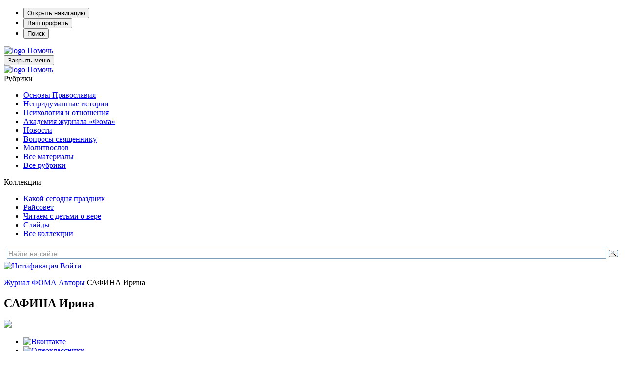

--- FILE ---
content_type: text/html; charset=UTF-8
request_url: https://foma.ru/authors/safina-irina
body_size: 15587
content:
<!DOCTYPE html>
<html lang="ru-RU" prefix="og: https://ogp.me/ns#" class="no-js" prefix="og: http://ogp.me/ns# article: http://ogp.me/ns/article# profile: http://ogp.me/ns/profile#">

<head>

	
		<!-- Google tag (gtag.js) -->
		<script async src="https://www.googletagmanager.com/gtag/js?id=G-F2N3G7NCHF"></script>
		<script>
			window.dataLayer = window.dataLayer || [];
			function gtag(){dataLayer.push(arguments);}
			gtag('js', new Date());

			gtag('config', 'G-F2N3G7NCHF');
		</script>

		<!-- Yandex.Metrika counter -->
		<script type="text/javascript" >
			(function(m,e,t,r,i,k,a){m[i]=m[i]||function(){(m[i].a=m[i].a||[]).push(arguments)};
			m[i].l=1*new Date();
			for (var j = 0; j < document.scripts.length; j++) {if (document.scripts[j].src === r) { return; }}
			k=e.createElement(t),a=e.getElementsByTagName(t)[0],k.async=1,k.src=r,a.parentNode.insertBefore(k,a)})
			(window, document, "script", "https://mc.yandex.ru/metrika/tag.js", "ym");

			ym(1007672, "init", {
					clickmap:true,
					trackLinks:true,
					accurateTrackBounce:true,
					webvisor:true
			});
		</script>
		<noscript><div><img src="https://mc.yandex.ru/watch/1007672" style="position:absolute; left:-9999px;" alt="" /></div></noscript>
		<!-- /Yandex.Metrika counter -->

	
	<meta charset="UTF-8">
	<meta name="viewport" content="width=device-width, height=device-height, initial-scale=1.0, user-scalable=0, minimum-scale=1.0, maximum-scale=1.0">
	<script>
		var admin_url = 'https://foma.ru/wp-admin/admin-ajax.php';
	</script>

				<script>
						</script>
		
<!-- Search Engine Optimization by Rank Math PRO - https://rankmath.com/ -->
<title>САФИНА Ирина - Православный журнал «Фома»</title>
<meta name="description" content="САФИНА Ирина - «Фома» православный журнал для сомневающихся"/>
<meta name="robots" content="follow, noindex"/>
<meta property="og:locale" content="ru_RU" />
<meta property="og:type" content="article" />
<meta property="og:title" content="САФИНА Ирина - Православный журнал «Фома»" />
<meta property="og:description" content="САФИНА Ирина - «Фома» православный журнал для сомневающихся" />
<meta property="og:url" content="https://foma.ru/authors/safina-irina" />
<meta property="og:site_name" content="Православный журнал «Фома»" />
<meta property="article:publisher" content="https://www.facebook.com/foma.ru/" />
<meta name="twitter:card" content="summary_large_image" />
<meta name="twitter:title" content="САФИНА Ирина - Православный журнал «Фома»" />
<meta name="twitter:description" content="САФИНА Ирина - «Фома» православный журнал для сомневающихся" />
<meta name="twitter:site" content="@foma_ru" />
<script type="application/ld+json" class="rank-math-schema-pro">{"@context":"https://schema.org","@graph":[{"@type":"Organization","@id":"https://foma.ru/#organization","name":"\u0416\u0443\u0440\u043d\u0430\u043b \u0424\u041e\u041c\u0410","url":"https://foma.ru","sameAs":["https://www.facebook.com/foma.ru/","https://twitter.com/foma_ru"],"logo":{"@type":"ImageObject","@id":"https://foma.ru/#logo","url":"https://foma.ru/wp-content/uploads/2008/01/Logotype-F2.png","contentUrl":"https://foma.ru/wp-content/uploads/2008/01/Logotype-F2.png","caption":"\u041f\u0440\u0430\u0432\u043e\u0441\u043b\u0430\u0432\u043d\u044b\u0439 \u0436\u0443\u0440\u043d\u0430\u043b \u00ab\u0424\u043e\u043c\u0430\u00bb","inLanguage":"ru-RU","width":"1316","height":"1033"}},{"@type":"WebSite","@id":"https://foma.ru/#website","url":"https://foma.ru","name":"\u041f\u0440\u0430\u0432\u043e\u0441\u043b\u0430\u0432\u043d\u044b\u0439 \u0436\u0443\u0440\u043d\u0430\u043b \u00ab\u0424\u043e\u043c\u0430\u00bb","publisher":{"@id":"https://foma.ru/#organization"},"inLanguage":"ru-RU"},{"@type":"BreadcrumbList","@id":"https://foma.ru/authors/safina-irina#breadcrumb","itemListElement":[{"@type":"ListItem","position":"1","item":{"@id":"https://foma.ru","name":"\u0416\u0443\u0440\u043d\u0430\u043b \u0424\u041e\u041c\u0410"}},{"@type":"ListItem","position":"2","item":{"@id":"/avtory","name":"\u0410\u0432\u0442\u043e\u0440\u044b"}},{"@type":"ListItem","position":"3","item":{"@id":"https://foma.ru/authors/safina-irina","name":"\u0421\u0410\u0424\u0418\u041d\u0410 \u0418\u0440\u0438\u043d\u0430"}}]},{"@type":"CollectionPage","@id":"https://foma.ru/authors/safina-irina#webpage","url":"https://foma.ru/authors/safina-irina","name":"\u0421\u0410\u0424\u0418\u041d\u0410 \u0418\u0440\u0438\u043d\u0430 - \u041f\u0440\u0430\u0432\u043e\u0441\u043b\u0430\u0432\u043d\u044b\u0439 \u0436\u0443\u0440\u043d\u0430\u043b \u00ab\u0424\u043e\u043c\u0430\u00bb","isPartOf":{"@id":"https://foma.ru/#website"},"inLanguage":"ru-RU","breadcrumb":{"@id":"https://foma.ru/authors/safina-irina#breadcrumb"}}]}</script>
<!-- /Rank Math WordPress SEO плагин -->

<link rel='stylesheet' id='wp-block-library-css' href='https://foma.ru/wp-includes/css/dist/block-library/style.min.css?ver=6.4.3' media='all' />
<style id='rank-math-toc-block-style-inline-css'>
.wp-block-rank-math-toc-block nav ol{counter-reset:item}.wp-block-rank-math-toc-block nav ol li{display:block}.wp-block-rank-math-toc-block nav ol li:before{content:counters(item, ".") ". ";counter-increment:item}

</style>
<style id='powerpress-player-block-style-inline-css'>


</style>
<style id='classic-theme-styles-inline-css'>
/*! This file is auto-generated */
.wp-block-button__link{color:#fff;background-color:#32373c;border-radius:9999px;box-shadow:none;text-decoration:none;padding:calc(.667em + 2px) calc(1.333em + 2px);font-size:1.125em}.wp-block-file__button{background:#32373c;color:#fff;text-decoration:none}
</style>
<style id='global-styles-inline-css'>
body{--wp--preset--color--black: #000000;--wp--preset--color--cyan-bluish-gray: #abb8c3;--wp--preset--color--white: #ffffff;--wp--preset--color--pale-pink: #f78da7;--wp--preset--color--vivid-red: #cf2e2e;--wp--preset--color--luminous-vivid-orange: #ff6900;--wp--preset--color--luminous-vivid-amber: #fcb900;--wp--preset--color--light-green-cyan: #7bdcb5;--wp--preset--color--vivid-green-cyan: #00d084;--wp--preset--color--pale-cyan-blue: #8ed1fc;--wp--preset--color--vivid-cyan-blue: #0693e3;--wp--preset--color--vivid-purple: #9b51e0;--wp--preset--color--vd-black: #000000;--wp--preset--color--vd-white: #FFFFFF;--wp--preset--color--vd-red: #a81715;--wp--preset--color--vd-tankgrey: #333333;--wp--preset--color--vd-lightgrey: #d9d9d9;--wp--preset--color--vd-whitebrown: #fdf8ee;--wp--preset--color--vd-pink: #fc8f94;--wp--preset--color--vd-lightbrown: #ddb268;--wp--preset--color--vd-lightgreen: #53c1ac;--wp--preset--color--vd-blue: #3cb1e5;--wp--preset--gradient--vivid-cyan-blue-to-vivid-purple: linear-gradient(135deg,rgba(6,147,227,1) 0%,rgb(155,81,224) 100%);--wp--preset--gradient--light-green-cyan-to-vivid-green-cyan: linear-gradient(135deg,rgb(122,220,180) 0%,rgb(0,208,130) 100%);--wp--preset--gradient--luminous-vivid-amber-to-luminous-vivid-orange: linear-gradient(135deg,rgba(252,185,0,1) 0%,rgba(255,105,0,1) 100%);--wp--preset--gradient--luminous-vivid-orange-to-vivid-red: linear-gradient(135deg,rgba(255,105,0,1) 0%,rgb(207,46,46) 100%);--wp--preset--gradient--very-light-gray-to-cyan-bluish-gray: linear-gradient(135deg,rgb(238,238,238) 0%,rgb(169,184,195) 100%);--wp--preset--gradient--cool-to-warm-spectrum: linear-gradient(135deg,rgb(74,234,220) 0%,rgb(151,120,209) 20%,rgb(207,42,186) 40%,rgb(238,44,130) 60%,rgb(251,105,98) 80%,rgb(254,248,76) 100%);--wp--preset--gradient--blush-light-purple: linear-gradient(135deg,rgb(255,206,236) 0%,rgb(152,150,240) 100%);--wp--preset--gradient--blush-bordeaux: linear-gradient(135deg,rgb(254,205,165) 0%,rgb(254,45,45) 50%,rgb(107,0,62) 100%);--wp--preset--gradient--luminous-dusk: linear-gradient(135deg,rgb(255,203,112) 0%,rgb(199,81,192) 50%,rgb(65,88,208) 100%);--wp--preset--gradient--pale-ocean: linear-gradient(135deg,rgb(255,245,203) 0%,rgb(182,227,212) 50%,rgb(51,167,181) 100%);--wp--preset--gradient--electric-grass: linear-gradient(135deg,rgb(202,248,128) 0%,rgb(113,206,126) 100%);--wp--preset--gradient--midnight: linear-gradient(135deg,rgb(2,3,129) 0%,rgb(40,116,252) 100%);--wp--preset--font-size--small: 13px;--wp--preset--font-size--medium: 20px;--wp--preset--font-size--large: 36px;--wp--preset--font-size--x-large: 42px;--wp--preset--font-size--regular: 22px;--wp--preset--font-size--huge: 42px;--wp--preset--spacing--20: 0.44rem;--wp--preset--spacing--30: 0.67rem;--wp--preset--spacing--40: 1rem;--wp--preset--spacing--50: 1.5rem;--wp--preset--spacing--60: 2.25rem;--wp--preset--spacing--70: 3.38rem;--wp--preset--spacing--80: 5.06rem;--wp--preset--shadow--natural: 6px 6px 9px rgba(0, 0, 0, 0.2);--wp--preset--shadow--deep: 12px 12px 50px rgba(0, 0, 0, 0.4);--wp--preset--shadow--sharp: 6px 6px 0px rgba(0, 0, 0, 0.2);--wp--preset--shadow--outlined: 6px 6px 0px -3px rgba(255, 255, 255, 1), 6px 6px rgba(0, 0, 0, 1);--wp--preset--shadow--crisp: 6px 6px 0px rgba(0, 0, 0, 1);}:where(.is-layout-flex){gap: 0.5em;}:where(.is-layout-grid){gap: 0.5em;}body .is-layout-flow > .alignleft{float: left;margin-inline-start: 0;margin-inline-end: 2em;}body .is-layout-flow > .alignright{float: right;margin-inline-start: 2em;margin-inline-end: 0;}body .is-layout-flow > .aligncenter{margin-left: auto !important;margin-right: auto !important;}body .is-layout-constrained > .alignleft{float: left;margin-inline-start: 0;margin-inline-end: 2em;}body .is-layout-constrained > .alignright{float: right;margin-inline-start: 2em;margin-inline-end: 0;}body .is-layout-constrained > .aligncenter{margin-left: auto !important;margin-right: auto !important;}body .is-layout-constrained > :where(:not(.alignleft):not(.alignright):not(.alignfull)){max-width: var(--wp--style--global--content-size);margin-left: auto !important;margin-right: auto !important;}body .is-layout-constrained > .alignwide{max-width: var(--wp--style--global--wide-size);}body .is-layout-flex{display: flex;}body .is-layout-flex{flex-wrap: wrap;align-items: center;}body .is-layout-flex > *{margin: 0;}body .is-layout-grid{display: grid;}body .is-layout-grid > *{margin: 0;}:where(.wp-block-columns.is-layout-flex){gap: 2em;}:where(.wp-block-columns.is-layout-grid){gap: 2em;}:where(.wp-block-post-template.is-layout-flex){gap: 1.25em;}:where(.wp-block-post-template.is-layout-grid){gap: 1.25em;}.has-black-color{color: var(--wp--preset--color--black) !important;}.has-cyan-bluish-gray-color{color: var(--wp--preset--color--cyan-bluish-gray) !important;}.has-white-color{color: var(--wp--preset--color--white) !important;}.has-pale-pink-color{color: var(--wp--preset--color--pale-pink) !important;}.has-vivid-red-color{color: var(--wp--preset--color--vivid-red) !important;}.has-luminous-vivid-orange-color{color: var(--wp--preset--color--luminous-vivid-orange) !important;}.has-luminous-vivid-amber-color{color: var(--wp--preset--color--luminous-vivid-amber) !important;}.has-light-green-cyan-color{color: var(--wp--preset--color--light-green-cyan) !important;}.has-vivid-green-cyan-color{color: var(--wp--preset--color--vivid-green-cyan) !important;}.has-pale-cyan-blue-color{color: var(--wp--preset--color--pale-cyan-blue) !important;}.has-vivid-cyan-blue-color{color: var(--wp--preset--color--vivid-cyan-blue) !important;}.has-vivid-purple-color{color: var(--wp--preset--color--vivid-purple) !important;}.has-black-background-color{background-color: var(--wp--preset--color--black) !important;}.has-cyan-bluish-gray-background-color{background-color: var(--wp--preset--color--cyan-bluish-gray) !important;}.has-white-background-color{background-color: var(--wp--preset--color--white) !important;}.has-pale-pink-background-color{background-color: var(--wp--preset--color--pale-pink) !important;}.has-vivid-red-background-color{background-color: var(--wp--preset--color--vivid-red) !important;}.has-luminous-vivid-orange-background-color{background-color: var(--wp--preset--color--luminous-vivid-orange) !important;}.has-luminous-vivid-amber-background-color{background-color: var(--wp--preset--color--luminous-vivid-amber) !important;}.has-light-green-cyan-background-color{background-color: var(--wp--preset--color--light-green-cyan) !important;}.has-vivid-green-cyan-background-color{background-color: var(--wp--preset--color--vivid-green-cyan) !important;}.has-pale-cyan-blue-background-color{background-color: var(--wp--preset--color--pale-cyan-blue) !important;}.has-vivid-cyan-blue-background-color{background-color: var(--wp--preset--color--vivid-cyan-blue) !important;}.has-vivid-purple-background-color{background-color: var(--wp--preset--color--vivid-purple) !important;}.has-black-border-color{border-color: var(--wp--preset--color--black) !important;}.has-cyan-bluish-gray-border-color{border-color: var(--wp--preset--color--cyan-bluish-gray) !important;}.has-white-border-color{border-color: var(--wp--preset--color--white) !important;}.has-pale-pink-border-color{border-color: var(--wp--preset--color--pale-pink) !important;}.has-vivid-red-border-color{border-color: var(--wp--preset--color--vivid-red) !important;}.has-luminous-vivid-orange-border-color{border-color: var(--wp--preset--color--luminous-vivid-orange) !important;}.has-luminous-vivid-amber-border-color{border-color: var(--wp--preset--color--luminous-vivid-amber) !important;}.has-light-green-cyan-border-color{border-color: var(--wp--preset--color--light-green-cyan) !important;}.has-vivid-green-cyan-border-color{border-color: var(--wp--preset--color--vivid-green-cyan) !important;}.has-pale-cyan-blue-border-color{border-color: var(--wp--preset--color--pale-cyan-blue) !important;}.has-vivid-cyan-blue-border-color{border-color: var(--wp--preset--color--vivid-cyan-blue) !important;}.has-vivid-purple-border-color{border-color: var(--wp--preset--color--vivid-purple) !important;}.has-vivid-cyan-blue-to-vivid-purple-gradient-background{background: var(--wp--preset--gradient--vivid-cyan-blue-to-vivid-purple) !important;}.has-light-green-cyan-to-vivid-green-cyan-gradient-background{background: var(--wp--preset--gradient--light-green-cyan-to-vivid-green-cyan) !important;}.has-luminous-vivid-amber-to-luminous-vivid-orange-gradient-background{background: var(--wp--preset--gradient--luminous-vivid-amber-to-luminous-vivid-orange) !important;}.has-luminous-vivid-orange-to-vivid-red-gradient-background{background: var(--wp--preset--gradient--luminous-vivid-orange-to-vivid-red) !important;}.has-very-light-gray-to-cyan-bluish-gray-gradient-background{background: var(--wp--preset--gradient--very-light-gray-to-cyan-bluish-gray) !important;}.has-cool-to-warm-spectrum-gradient-background{background: var(--wp--preset--gradient--cool-to-warm-spectrum) !important;}.has-blush-light-purple-gradient-background{background: var(--wp--preset--gradient--blush-light-purple) !important;}.has-blush-bordeaux-gradient-background{background: var(--wp--preset--gradient--blush-bordeaux) !important;}.has-luminous-dusk-gradient-background{background: var(--wp--preset--gradient--luminous-dusk) !important;}.has-pale-ocean-gradient-background{background: var(--wp--preset--gradient--pale-ocean) !important;}.has-electric-grass-gradient-background{background: var(--wp--preset--gradient--electric-grass) !important;}.has-midnight-gradient-background{background: var(--wp--preset--gradient--midnight) !important;}.has-small-font-size{font-size: var(--wp--preset--font-size--small) !important;}.has-medium-font-size{font-size: var(--wp--preset--font-size--medium) !important;}.has-large-font-size{font-size: var(--wp--preset--font-size--large) !important;}.has-x-large-font-size{font-size: var(--wp--preset--font-size--x-large) !important;}
.wp-block-navigation a:where(:not(.wp-element-button)){color: inherit;}
:where(.wp-block-post-template.is-layout-flex){gap: 1.25em;}:where(.wp-block-post-template.is-layout-grid){gap: 1.25em;}
:where(.wp-block-columns.is-layout-flex){gap: 2em;}:where(.wp-block-columns.is-layout-grid){gap: 2em;}
.wp-block-pullquote{font-size: 1.5em;line-height: 1.6;}
</style>
<link rel='stylesheet' id='wp-site-post-agregator-css-css' href='https://foma.ru/wp-content/plugins/agregator-gutenberg/assets/site-agregator.css?ver=1766506070' media='all' />
<link rel='stylesheet' id='ds-quiz-css' href='https://foma.ru/wp-content/plugins/ds-quiz/assets/css/ds_quiz.css?ver=6.4.3' media='all' />
<link rel='stylesheet' id='wp-block-post-card-css-css' href='https://foma.ru/wp-content/plugins/post-card/assets/post-card.css?ver=1766506070' media='all' />
<link rel='stylesheet' id='wppopups-base-css' href='https://foma.ru/wp-content/plugins/wp-popups-lite/src/assets/css/wppopups-base.css?ver=2.2.0.1' media='all' />
<link rel='stylesheet' id='style-owl-css' href='https://foma.ru/wp-content/themes/foma24/css/owl.carousel.min.css?ver=231225713' media='all' />
<link rel='stylesheet' id='style-fonts-css' href='https://foma.ru/wp-content/themes/foma24/css/fonts.css?ver=231225713' media='all' />
<link rel='stylesheet' id='style-magnific-popup-css' href='https://foma.ru/wp-content/themes/foma24/css/magnific-popup.css?ver=231225713' media='all' />
<link rel='stylesheet' id='foma-main-style-css' href='https://foma.ru/wp-content/themes/foma24/style.css?ver=1.26.2' media='all' />
<link rel='stylesheet' id='tmg_slider_style-css' href='https://foma.ru/wp-content/plugins/gallery-timing/assets/css/tmg_slider.css?ver=2.1_1766506070' media='all' />
<script src="https://foma.ru/wp-includes/js/jquery/jquery.min.js?ver=3.7.1" id="jquery-core-js"></script>
<script src="https://foma.ru/wp-includes/js/jquery/jquery-migrate.min.js?ver=3.4.1" id="jquery-migrate-js"></script>
<script id="jquery-migrate-js-after">
jQuery.migrateMute = true;
</script>
<link rel="https://api.w.org/" href="https://foma.ru/wp-json/" /><link rel="alternate" type="application/json" href="https://foma.ru/wp-json/wp/v2/authors/3491" /><link rel="EditURI" type="application/rsd+xml" title="RSD" href="https://foma.ru/xmlrpc.php?rsd" />
<meta name="generator" content="WordPress 6.4.3" />
<link rel="amphtml" href="https://foma.ru/authors/safina-irina?amp" />
            <script type="text/javascript"><!--
                                function powerpress_pinw(pinw_url){window.open(pinw_url, 'PowerPressPlayer','toolbar=0,status=0,resizable=1,width=460,height=320');	return false;}
                //-->

                // tabnab protection
                window.addEventListener('load', function () {
                    // make all links have rel="noopener noreferrer"
                    document.querySelectorAll('a[target="_blank"]').forEach(link => {
                        link.setAttribute('rel', 'noopener noreferrer');
                    });
                });
            </script>
            
<style></style>
    
    <link rel="manifest" href="https://foma.ru/manifest.json">
<!-- VD Colors Palette -->
<style type="text/css">
.has-vd-black-color { color: #000000; }.has-vd-black-background-color { background-color: #000000; }.wp-block-button__link.has-vd-black-background-color { background-color: #000000; }.has-vd-white-color { color: #FFFFFF; }.has-vd-white-background-color { background-color: #FFFFFF; }.wp-block-button__link.has-vd-white-background-color { background-color: #FFFFFF; }.has-vd-red-color { color: #a81715; }.has-vd-red-background-color { background-color: #a81715; }.wp-block-button__link.has-vd-red-background-color { background-color: #a81715; }.has-vd-tankgrey-color { color: #333333; }.has-vd-tankgrey-background-color { background-color: #333333; }.wp-block-button__link.has-vd-tankgrey-background-color { background-color: #333333; }.has-vd-lightgrey-color { color: #d9d9d9; }.has-vd-lightgrey-background-color { background-color: #d9d9d9; }.wp-block-button__link.has-vd-lightgrey-background-color { background-color: #d9d9d9; }.has-vd-whitebrown-color { color: #fdf8ee; }.has-vd-whitebrown-background-color { background-color: #fdf8ee; }.wp-block-button__link.has-vd-whitebrown-background-color { background-color: #fdf8ee; }.has-vd-pink-color { color: #fc8f94; }.has-vd-pink-background-color { background-color: #fc8f94; }.wp-block-button__link.has-vd-pink-background-color { background-color: #fc8f94; }.has-vd-lightbrown-color { color: #ddb268; }.has-vd-lightbrown-background-color { background-color: #ddb268; }.wp-block-button__link.has-vd-lightbrown-background-color { background-color: #ddb268; }.has-vd-lightgreen-color { color: #53c1ac; }.has-vd-lightgreen-background-color { background-color: #53c1ac; }.wp-block-button__link.has-vd-lightgreen-background-color { background-color: #53c1ac; }.has-vd-blue-color { color: #3cb1e5; }.has-vd-blue-background-color { background-color: #3cb1e5; }.wp-block-button__link.has-vd-blue-background-color { background-color: #3cb1e5; }</style>
<!-- / VD Colors Palette -->

<style type="text/css" id="spu-css-492228" class="spu-css">		#spu-bg-492228 {
			background-color: rgba(0,0,0,0.5);
		}

		#spu-492228 .spu-close {
			font-size: 50px;
			color: rgb(168, 23, 21);
			text-shadow: 0 1px 0 #000;
		}

		#spu-492228 .spu-close:hover {
			color: #000;
		}

		#spu-492228 {
			background-color: rgb(255, 255, 255);
			max-width: 360px;
			border-radius: 0px;
			
					height: auto;
					box-shadow:  0px 0px 0px 0px #ccc;
				}

		#spu-492228 .spu-container {
					padding: 20px;
			height: calc(100% - 0px);
		}
								</style>
		<script>var admin_url = 'https://foma.ru/wp-admin/admin-ajax.php';</script>		<style id="wp-custom-css">
			.popup {
	z-index: 1;
}		</style>
			
			<link rel="shortcut icon" href="https://foma.ru/wp-content/themes/foma24/img/favicon.ico" type="image/x-icon">
	
</head>

<body class="archive tax-authors term-safina-irina term-3491" data-time="2026.01.18, 22:10:13">

	<div class="main-wrapper">
		<!-- Мобильная шапка -->
		<section class="mobile-sidebar">
			<ul class="mobile-menu">
				<li class="mobile-menu__item">
					<button type="button" class="mobile-menu__btn mobile-menu__btn_hamb" id="hamburger">Открыть навигацию</button>
				</li>
				<li class="mobile-menu__item">
					<button type="button" class="mobile-menu__btn mobile-menu__btn_profile">Ваш профиль</button>
				</li>
				<li class="mobile-menu__item">
					<button type="button" class="mobile-menu__btn mobile-menu__btn_search" id="search">Поиск</button>
				</li>
			</ul>

			<a href="/" class="mobile-sidebar__logo logo">
				<picture>
					<source srcset="https://foma.ru/wp-content/themes/foma24/img/logo.svg" type="image/webp">
					<img src="https://foma.ru/wp-content/themes/foma24/img/logo.svg" class="logo__img" alt="logo">
				</picture>
			</a>
			<a href="https://lp.foma.ru/donate/?utm_source=headerbutton&utm_medium=fomaru&utm_campaign=САФИНА Ирина - Православный журнал «Фома»" class="mobile-sidebar__help btn btn_gray btn_small btn_help" target="_blank" rel="nofollow">Помочь</a>
		</section>

		<section class="main-sidebar">
			<button type="button" class="main-sidebar__close">Закрыть меню</button>

			<div class="main-sidebar__header">
				<a href="/" class="main-sidebar__logo logo">
					<img src="https://foma.ru/wp-content/themes/foma24/img/logo.svg" class="logo__img" alt="logo">
				</a>
				<!--noindex--><a href="https://lp.foma.ru/donate/?utm_source=headerbutton&utm_medium=fomaru&utm_campaign=САФИНА Ирина - Православный журнал «Фома»" class="navigation__help btn btn_gray btn_small btn_help" target="_blank" rel="nofollow">Помочь</a><!--/noindex-->
			</div>

			<nav class="nav nav__category nav-category"><div class="nav-category__title">Рубрики</div><ul class="menu nav-category__list nav-list"><li id="menu-item-418353" class="menu-item menu-item-type-taxonomy menu-item-object-category menu-item-418353 nav-list__item"><a href="https://foma.ru/stati/vera" class="nav-list__link">Основы Православия</a></li>
<li id="menu-item-418536" class="menu-item menu-item-type-taxonomy menu-item-object-category menu-item-418536 nav-list__item"><a href="https://foma.ru/stati/pisma" class="nav-list__link">Непридуманные истории</a></li>
<li id="menu-item-418354" class="menu-item menu-item-type-taxonomy menu-item-object-category menu-item-418354 nav-list__item"><a href="https://foma.ru/stati/psihologija-i-otnoshenija" class="nav-list__link">Психология и отношения</a></li>
<li id="menu-item-418355" class="menu-item menu-item-type-taxonomy menu-item-object-category menu-item-418355 nav-list__item"><a href="https://foma.ru/stati/kultura-i-iskusstvo" class="nav-list__link">Академия журнала «Фома»</a></li>
<li id="menu-item-241745" class="menu-item menu-item-type-taxonomy menu-item-object-category menu-item-241745 nav-list__item"><a href="https://foma.ru/novosti" class="nav-list__link">Новости</a></li>
<li id="menu-item-241746" class="menu-item menu-item-type-taxonomy menu-item-object-category menu-item-241746 nav-list__item"><a href="https://foma.ru/prostyie-voprosyi" class="nav-list__link">Вопросы священнику</a></li>
<li id="menu-item-445222" class="menu-item menu-item-type-custom menu-item-object-custom menu-item-445222 nav-list__item"><a href="https://foma.ru/molitvoslov" class="nav-list__link">Молитвослов</a></li>
<li id="menu-item-419821" class="menu-item menu-item-type-taxonomy menu-item-object-category menu-item-419821 nav-list__item"><a href="https://foma.ru/stati" class="nav-list__link">Все материалы</a></li>
<li id="menu-item-418401" class="menu-item menu-item-type-custom menu-item-object-custom menu-item-418401 nav-list__item"><a title="Смотреть все " href="/rubriki" class="nav-list__link">Все рубрики</a></li>
</ul></nav><nav class="nav nav__category nav-category"><div class="nav-category__title">Коллекции</div><ul class="menu nav-category__list nav-list"><li id="menu-item-427267" class="menu-item menu-item-type-taxonomy menu-item-object-category menu-item-427267 nav-list__item"><a href="https://foma.ru/novosti/kakoj-segodnja-prazdnik" class="nav-list__link">Какой сегодня праздник</a></li>
<li id="menu-item-418358" class="menu-item menu-item-type-custom menu-item-object-custom menu-item-418358 nav-list__item"><a href="/tag/rajsovet" class="nav-list__link">Райсовет</a></li>
<li id="menu-item-431229" class="menu-item menu-item-type-taxonomy menu-item-object-category menu-item-431229 nav-list__item"><a href="https://foma.ru/stati/nauka-i-obrazovanie/chitaem-detyam" class="nav-list__link">Читаем с детьми о вере</a></li>
<li id="menu-item-456150" class="menu-item menu-item-type-custom menu-item-object-custom menu-item-456150 nav-list__item"><a href="https://foma.ru/tag/slaydyi" class="nav-list__link">Слайды</a></li>
<li id="menu-item-418361" class="menu-item menu-item-type-custom menu-item-object-custom menu-item-418361 nav-list__item"><a title="Смотреть все" href="/rubriki#%D0%BA%D0%BE%D0%BB%D0%BB%D0%B5%D0%BA%D1%86%D0%B8%D0%B8" class="nav-list__link">Все коллекции</a></li>
</ul></nav>
		</section>

		<section class="main-content-area">
			<header class="header">
				<div class="container header__container">
					<!-- Поиск -->
					<section class="search">
						<!-- Поиск Яндекс -->
						<div class="ya-site-form ya-site-form_inited_no" data-bem="{&quot;action&quot;:&quot;https://foma.ru/search&quot;,&quot;arrow&quot;:false,&quot;bg&quot;:&quot;transparent&quot;,&quot;fontsize&quot;:14,&quot;fg&quot;:&quot;#000000&quot;,&quot;language&quot;:&quot;ru&quot;,&quot;logo&quot;:&quot;rb&quot;,&quot;publicname&quot;:&quot;Поиск по foma.ru&quot;,&quot;suggest&quot;:true,&quot;target&quot;:&quot;_self&quot;,&quot;tld&quot;:&quot;ru&quot;,&quot;type&quot;:3,&quot;usebigdictionary&quot;:true,&quot;searchid&quot;:9829964,&quot;input_fg&quot;:&quot;#000000&quot;,&quot;input_bg&quot;:&quot;#ffffff&quot;,&quot;input_fontStyle&quot;:&quot;normal&quot;,&quot;input_fontWeight&quot;:&quot;normal&quot;,&quot;input_placeholder&quot;:&quot;Найти на сайте&quot;,&quot;input_placeholderColor&quot;:&quot;#999999&quot;,&quot;input_borderColor&quot;:&quot;#7f9db9&quot;}"><form action="https://yandex.ru/search/site/" method="get" target="_self" accept-charset="utf-8"><input type="hidden" name="searchid" value="9829964"/><input type="hidden" name="l10n" value="ru"/><input type="hidden" name="reqenc" value=""/><input type="search" name="text" value=""/><input type="submit" value="Найти"/></form></div><style type="text/css">.ya-page_js_yes .ya-site-form_inited_no { display: none; }</style><script type="text/javascript">(function(w,d,c){var s=d.createElement('script'),h=d.getElementsByTagName('script')[0],e=d.documentElement;if((' '+e.className+' ').indexOf(' ya-page_js_yes ')===-1){e.className+=' ya-page_js_yes';}s.type='text/javascript';s.async=true;s.charset='utf-8';s.src=(d.location.protocol==='https:'?'https:':'http:')+'//site.yandex.net/v2.0/js/all.js';h.parentNode.insertBefore(s,h);(w[c]||(w[c]=[])).push(function(){Ya.Site.Form.init()})})(window,document,'yandex_site_callbacks');</script>

					</section>
					
					<!-- Авторизация -->
					<section class="auth">
						<a href="#" class="notification">
							<picture>
								<source srcset="https://foma.ru/wp-content/themes/foma24/img/icons/notification.svg" type="image/webp">
								<img src="https://foma.ru/wp-content/themes/foma24/img/icons/notification.svg" alt="Нотификация" class="notification__img">
							</picture>
						</a>
						<a href="#" class="auth__btn btn btn_red btn_small btn_icon btn_auth">Войти</a>
					</section>
				</div>
			</header>

			<div class="content-wrapper"><div class="author-term container">
	
	<div class="author-profile inner-container">
		 
			
		<div class="author-profile-text">
			<nav aria-label="breadcrumbs" class="rank-math-breadcrumb"><p><a href="https://foma.ru">Журнал ФОМА</a><span class="separator">  </span><a href="/avtory">Авторы</a><span class="separator">  </span><span class="last">САФИНА Ирина</span></p></nav>			<h1>САФИНА Ирина</h1>
			
						<div>
							</div>
		</div>
	</div>

		
	<div class="author-term-content inner-container">
		<div class="posts-grid posts-grid_category posts-ajax">

					</div> <!-- posts-grid close -->
	</div> <!-- author-term-content close -->

	
</div> <!-- author-term close -->

<div class="wppopups-whole" style="display: none"><div class="spu-box spu-animation-fade spu-position-bottom-right" id="spu-492228" data-id="492228" data-parent="0" data-settings="{&quot;position&quot;:{&quot;position&quot;:&quot;bottom-right&quot;},&quot;animation&quot;:{&quot;animation&quot;:&quot;fade&quot;},&quot;colors&quot;:{&quot;show_overlay&quot;:&quot;no&quot;,&quot;overlay_color&quot;:&quot;rgba(0,0,0,0.5)&quot;,&quot;overlay_blur&quot;:&quot;2&quot;,&quot;bg_color&quot;:&quot;rgb(255, 255, 255)&quot;,&quot;bg_img&quot;:&quot;&quot;,&quot;bg_img_repeat&quot;:&quot;no-repeat&quot;,&quot;bg_img_size&quot;:&quot;auto&quot;},&quot;close&quot;:{&quot;close_color&quot;:&quot;rgb(168, 23, 21)&quot;,&quot;close_hover_color&quot;:&quot;#000&quot;,&quot;close_shadow_color&quot;:&quot;#000&quot;,&quot;close_size&quot;:&quot;50&quot;,&quot;close_position&quot;:&quot;top_right&quot;},&quot;popup_box&quot;:{&quot;width&quot;:&quot;360px&quot;,&quot;padding&quot;:&quot;20&quot;,&quot;radius&quot;:&quot;0&quot;,&quot;auto_height&quot;:&quot;yes&quot;,&quot;height&quot;:&quot;350px&quot;},&quot;border&quot;:{&quot;border_type&quot;:&quot;none&quot;,&quot;border_color&quot;:&quot;#000&quot;,&quot;border_width&quot;:&quot;3&quot;,&quot;border_radius&quot;:&quot;0&quot;,&quot;border_margin&quot;:&quot;0&quot;},&quot;shadow&quot;:{&quot;shadow_color&quot;:&quot;#ccc&quot;,&quot;shadow_type&quot;:&quot;outset&quot;,&quot;shadow_x_offset&quot;:&quot;0&quot;,&quot;shadow_y_offset&quot;:&quot;0&quot;,&quot;shadow_blur&quot;:&quot;0&quot;,&quot;shadow_spread&quot;:&quot;0&quot;},&quot;css&quot;:{&quot;custom_css&quot;:&quot;&quot;},&quot;id&quot;:&quot;492228&quot;,&quot;field_id&quot;:1,&quot;rules&quot;:{&quot;group_0&quot;:{&quot;rule_1&quot;:{&quot;rule&quot;:&quot;post_category&quot;,&quot;operator&quot;:&quot;!=&quot;,&quot;value&quot;:&quot;1373&quot;}},&quot;group_1&quot;:{&quot;rule_0&quot;:{&quot;rule&quot;:&quot;post_category&quot;,&quot;operator&quot;:&quot;==&quot;,&quot;value&quot;:&quot;137&quot;},&quot;rule_1&quot;:{&quot;rule&quot;:&quot;post_category&quot;,&quot;operator&quot;:&quot;!=&quot;,&quot;value&quot;:&quot;5652&quot;}},&quot;group_2&quot;:{&quot;rule_0&quot;:{&quot;rule&quot;:&quot;post_category&quot;,&quot;operator&quot;:&quot;==&quot;,&quot;value&quot;:&quot;137&quot;},&quot;rule_1&quot;:{&quot;rule&quot;:&quot;post_category&quot;,&quot;operator&quot;:&quot;!=&quot;,&quot;value&quot;:&quot;177&quot;}}},&quot;global_rules&quot;:{&quot;group_0&quot;:{&quot;rule_0&quot;:{&quot;rule&quot;:&quot;page_type&quot;,&quot;operator&quot;:&quot;==&quot;,&quot;value&quot;:&quot;all_pages&quot;}}},&quot;settings&quot;:{&quot;popup_title&quot;:&quot;\u041f\u043e\u0434\u043f\u0438\u0448\u0438\u0441\u044c \u043d\u0430 MAX&quot;,&quot;popup_desc&quot;:&quot;&quot;,&quot;test_mode&quot;:&quot;0&quot;,&quot;powered_link&quot;:&quot;0&quot;,&quot;popup_class&quot;:&quot;&quot;,&quot;popup_hidden_class&quot;:&quot;&quot;,&quot;close_on_conversion&quot;:&quot;1&quot;,&quot;conversion_cookie_name&quot;:&quot;spu_conversion_469512&quot;,&quot;conversion_cookie_duration&quot;:&quot;3&quot;,&quot;conversion_cookie_type&quot;:&quot;d&quot;,&quot;closing_cookie_name&quot;:&quot;spu_closing_469512&quot;,&quot;closing_cookie_duration&quot;:&quot;3&quot;,&quot;closing_cookie_type&quot;:&quot;d&quot;},&quot;triggers&quot;:{&quot;trigger_0&quot;:{&quot;trigger&quot;:&quot;seconds&quot;,&quot;value&quot;:&quot;35&quot;}}}" data-need_ajax="0"><div class="spu-container "><div class="spu-content"><div class="popup-content-box">
<h4>Журнал «Фома» в MAX</h4>
<p>О православной вере и Церкви в жизни современного человека  — наши лучшие материалы каждый день в вашем смартфоне:</p>
<p><a class="btn btn_red btn_wide" href="https://vk.cc/cOXUVm">Подписаться</a></p>
<div class="popup-close-text spu-close-popup">Закрыть</div>
</div>
</div><a href="#" class="spu-close spu-close-popup spu-close-top_right">&times;</a><span class="spu-timer"></span></div></div><!--spu-box--></div><script src="https://foma.ru/wp-includes/js/dist/vendor/wp-polyfill-inert.min.js?ver=3.1.2" id="wp-polyfill-inert-js"></script>
<script src="https://foma.ru/wp-includes/js/dist/vendor/regenerator-runtime.min.js?ver=0.14.0" id="regenerator-runtime-js"></script>
<script src="https://foma.ru/wp-includes/js/dist/vendor/wp-polyfill.min.js?ver=3.15.0" id="wp-polyfill-js"></script>
<script src="https://foma.ru/wp-includes/js/dist/hooks.min.js?ver=c6aec9a8d4e5a5d543a1" id="wp-hooks-js"></script>
<script id="wppopups-js-extra">
var wppopups_vars = {"is_admin":"","ajax_url":"https:\/\/foma.ru\/wp-admin\/admin-ajax.php","pid":"3491","is_front_page":"","is_blog_page":"","is_category":"","site_url":"https:\/\/foma.ru","is_archive":"1","is_search":"","is_singular":"","is_preview":"","facebook":"","twitter":"","val_required":"This field is required.","val_url":"Please enter a valid URL.","val_email":"Please enter a valid email address.","val_number":"Please enter a valid number.","val_checklimit":"You have exceeded the number of allowed selections: {#}.","val_limit_characters":"{count} of {limit} max characters.","val_limit_words":"{count} of {limit} max words.","disable_form_reopen":"__return_false"};
</script>
<script src="https://foma.ru/wp-content/plugins/wp-popups-lite/src/assets/js/wppopups.js?ver=2.2.0.1" id="wppopups-js"></script>
<script src="https://foma.ru/wp-content/plugins/ds-quiz/assets/js/ds_quiz.js?ver=1.5.7" id="ds-quiz-js"></script>
<script src="https://foma.ru/wp-content/themes/foma24/js/vendor/jquery.magnific-popup.js?ver=231225713" id="foma-magnific-js"></script>
<script src="https://foma.ru/wp-content/themes/foma24/js/vendor/owl.carousel.min.js?ver=231225713" id="foma-owl-js"></script>
<script id="foma-main-js-extra">
var foma_ajax_params = {"ajax_url":"https:\/\/foma.ru\/wp-admin\/admin-ajax.php","nonce":"9a8dd57869"};
</script>
<script src="https://foma.ru/wp-content/themes/foma24/js/main.js?ver=231225713" id="foma-main-js"></script>
<script src="https://foma.ru/wp-includes/js/jquery/ui/core.min.js?ver=1.13.2" id="jquery-ui-core-js"></script>
<script src="https://foma.ru/wp-includes/js/jquery/ui/datepicker.min.js?ver=1.13.2" id="jquery-ui-datepicker-js"></script>
<script id="jquery-ui-datepicker-js-after">
jQuery(function(jQuery){jQuery.datepicker.setDefaults({"closeText":"\u0417\u0430\u043a\u0440\u044b\u0442\u044c","currentText":"\u0421\u0435\u0433\u043e\u0434\u043d\u044f","monthNames":["\u042f\u043d\u0432\u0430\u0440\u044c","\u0424\u0435\u0432\u0440\u0430\u043b\u044c","\u041c\u0430\u0440\u0442","\u0410\u043f\u0440\u0435\u043b\u044c","\u041c\u0430\u0439","\u0418\u044e\u043d\u044c","\u0418\u044e\u043b\u044c","\u0410\u0432\u0433\u0443\u0441\u0442","\u0421\u0435\u043d\u0442\u044f\u0431\u0440\u044c","\u041e\u043a\u0442\u044f\u0431\u0440\u044c","\u041d\u043e\u044f\u0431\u0440\u044c","\u0414\u0435\u043a\u0430\u0431\u0440\u044c"],"monthNamesShort":["\u042f\u043d\u0432","\u0424\u0435\u0432","\u041c\u0430\u0440","\u0410\u043f\u0440","\u041c\u0430\u0439","\u0418\u044e\u043d","\u0418\u044e\u043b","\u0410\u0432\u0433","\u0421\u0435\u043d","\u041e\u043a\u0442","\u041d\u043e\u044f","\u0414\u0435\u043a"],"nextText":"\u0414\u0430\u043b\u0435\u0435","prevText":"\u041d\u0430\u0437\u0430\u0434","dayNames":["\u0412\u043e\u0441\u043a\u0440\u0435\u0441\u0435\u043d\u044c\u0435","\u041f\u043e\u043d\u0435\u0434\u0435\u043b\u044c\u043d\u0438\u043a","\u0412\u0442\u043e\u0440\u043d\u0438\u043a","\u0421\u0440\u0435\u0434\u0430","\u0427\u0435\u0442\u0432\u0435\u0440\u0433","\u041f\u044f\u0442\u043d\u0438\u0446\u0430","\u0421\u0443\u0431\u0431\u043e\u0442\u0430"],"dayNamesShort":["\u0412\u0441","\u041f\u043d","\u0412\u0442","\u0421\u0440","\u0427\u0442","\u041f\u0442","\u0421\u0431"],"dayNamesMin":["\u0412\u0441","\u041f\u043d","\u0412\u0442","\u0421\u0440","\u0427\u0442","\u041f\u0442","\u0421\u0431"],"dateFormat":"dd.mm.yy","firstDay":1,"isRTL":false});});
</script>
<script src="https://foma.ru/wp-content/plugins/gallery-timing/assets/js/tmg_slider.js?ver=2.1_1766506070" id="tmg_slider_script-js"></script>
<script src="https://foma.ru/wp-content/themes/foma24/js/pwa-register.js?ver=231225713" id="pwa-register-js"></script>

<div class="footer-wrapper container">
	<footer class="footer section section_footer inner-container">
		<section class="footer__main footer-main">
			<div class="footer-main__cont">

				<div class="footer-main__logo logo logo_footer">
					<img src="https://foma.ru/wp-content/themes/foma24/img/logo.svg" class="logo__img">
				</div>

				<ul class="footer-main__social social__list social-list">
											<li class="social-list__item">
							<a href="https://vk.com/foma_magazine" 
							   class="social-list__link" 
							   title="Фома в Вконтакте" 
							   target="_blank" 
							   onclick="ym(1007672, 'reachGoal', 'click_social'); sendGtag('click_social', 'click');"
							   rel="nofollow">
								<picture>
									<source srcset="https://foma.ru/wp-content/themes/foma24/img/icons/social/vk2.svg" type="image/webp">
									<img src="https://foma.ru/wp-content/themes/foma24/img/icons/social/vk2.svg" alt="Вконтакте" class="social-list__img">
								</picture>
							</a>
						</li>
											<li class="social-list__item">
							<a href="https://ok.ru/fomajournal" 
							   class="social-list__link" 
							   title="Фома в Одноклассники" 
							   target="_blank" 
							   onclick="ym(1007672, 'reachGoal', 'click_social'); sendGtag('click_social', 'click');"
							   rel="nofollow">
								<picture>
									<source srcset="https://foma.ru/wp-content/themes/foma24/img/icons/social/ok2.svg" type="image/webp">
									<img src="https://foma.ru/wp-content/themes/foma24/img/icons/social/ok2.svg" alt="Одноклассники" class="social-list__img">
								</picture>
							</a>
						</li>
											<li class="social-list__item">
							<a href="https://t.me/foma_ru_glavnoe" 
							   class="social-list__link" 
							   title="Фома в Телеграм" 
							   target="_blank" 
							   onclick="ym(1007672, 'reachGoal', 'click_social'); sendGtag('click_social', 'click');"
							   rel="nofollow">
								<picture>
									<source srcset="https://foma.ru/wp-content/themes/foma24/img/icons/social/telegram2.svg" type="image/webp">
									<img src="https://foma.ru/wp-content/themes/foma24/img/icons/social/telegram2.svg" alt="Телеграм" class="social-list__img">
								</picture>
							</a>
						</li>
											<li class="social-list__item">
							<a href="https://vm.tiktok.com/ZSJv9wEYr/" 
							   class="social-list__link" 
							   title="Фома в Tiktok" 
							   target="_blank" 
							   onclick="ym(1007672, 'reachGoal', 'click_social'); sendGtag('click_social', 'click');"
							   rel="nofollow">
								<picture>
									<source srcset="https://foma.ru/wp-content/themes/foma24/img/icons/social/tiktok2.svg" type="image/webp">
									<img src="https://foma.ru/wp-content/themes/foma24/img/icons/social/tiktok2.svg" alt="Tiktok" class="social-list__img">
								</picture>
							</a>
						</li>
											<li class="social-list__item">
							<a href="https://www.youtube.com/c/FomaJournal" 
							   class="social-list__link" 
							   title="Фома в YouTube" 
							   target="_blank" 
							   onclick="ym(1007672, 'reachGoal', 'click_social'); sendGtag('click_social', 'click');"
							   rel="nofollow">
								<picture>
									<source srcset="https://foma.ru/wp-content/themes/foma24/img/icons/social/youtube2.svg" type="image/webp">
									<img src="https://foma.ru/wp-content/themes/foma24/img/icons/social/youtube2.svg" alt="YouTube" class="social-list__img">
								</picture>
							</a>
						</li>
											<li class="social-list__item">
							<a href="https://rutube.ru/channel/23652186/" 
							   class="social-list__link" 
							   title="Фома в Rutube" 
							   target="_blank" 
							   onclick="ym(1007672, 'reachGoal', 'click_social'); sendGtag('click_social', 'click');"
							   rel="nofollow">
								<picture>
									<source srcset="https://foma.ru/wp-content/themes/foma24/img/icons/social/r2.svg" type="image/webp">
									<img src="https://foma.ru/wp-content/themes/foma24/img/icons/social/r2.svg" alt="Rutube" class="social-list__img">
								</picture>
							</a>
						</li>
											<li class="social-list__item">
							<a href="https://max.ru/foma" 
							   class="social-list__link" 
							   title="Фома в Max" 
							   target="_blank" 
							   onclick="ym(1007672, 'reachGoal', 'click_social'); sendGtag('click_social', 'click');"
							   rel="nofollow">
								<picture>
									<source srcset="https://foma.ru/wp-content/themes/foma24/img/icons/social/max.svg" type="image/webp">
									<img src="https://foma.ru/wp-content/themes/foma24/img/icons/social/max.svg" alt="Max" class="social-list__img">
								</picture>
							</a>
						</li>
									</ul>

			</div>

			<ul id="menu-menju-v-futere" class="footer-main__navigation footer-nav-list"><li id="menu-item-418295" class="menu-item menu-item-type-custom menu-item-object-custom menu-item-418295 nav-list__item"><a href="/o-nas" class="nav-list__link">О нас</a></li>
<li id="menu-item-418297" class="menu-item menu-item-type-custom menu-item-object-custom menu-item-418297 nav-list__item"><a rel="nofollow" href="https://lavkafoma.ru/" class="nav-list__link">Магазин</a></li>
<li id="menu-item-418298" class="menu-item menu-item-type-custom menu-item-object-custom menu-item-418298 nav-list__item"><a href="/reklama" class="nav-list__link">Реклама</a></li>
<li id="menu-item-418299" class="menu-item menu-item-type-custom menu-item-object-custom menu-item-418299 nav-list__item"><a href="/o-nas#kontakty" class="nav-list__link">Контакты</a></li>
<li id="menu-item-418301" class="menu-item menu-item-type-custom menu-item-object-custom menu-item-418301 nav-list__item"><a href="/avtory" class="nav-list__link">Команда</a></li>
<li id="menu-item-418302" class="menu-item menu-item-type-custom menu-item-object-custom menu-item-418302 nav-list__item"><a href="/vakansii-fomyi" class="nav-list__link">Вакансии</a></li>
<li id="menu-item-418300" class="menu-item menu-item-type-custom menu-item-object-custom menu-item-418300 nav-list__item"><a href="/nashi-partneryi" class="nav-list__link">Партнеры</a></li>
<li id="menu-item-418296" class="menu-item menu-item-type-custom menu-item-object-custom menu-item-418296 nav-list__item"><a href="/journal" class="nav-list__link">Архив номеров</a></li>
</ul>
			<div class="footer-main__logo-area logo-area">
				<img src="https://foma.ru/wp-content/themes/foma24/img/fond.svg" alt="Фонд президентских грантов">
			</div>
			<form class="footer-main__mailing mailing" action="https://cp.unisender.com/ru/subscribe?hash=5r1bgo7oogm6orb9cp7cfuwcstf6hcar6gpcew4badyggrqsfk5io" method="POST" onsubmit="ym(1007672, 'reachGoal', 'form_subscribe'); sendGtag('click_social', 'click');">
				<p class="mailing__title">Подписаться на e-mail рассылку</p>
				<div class="mailing__form">
					<input class="mailing__input black_input small_input" type="email" name="email" placeholder="Введите ваш e-mail" required="">
					<button class="mailing__btn btn btn_red btn_small" type="submit" aria-label="Подписаться">Подписаться</button>
					<input name="default_list_id" type="hidden" value="7322182">
					<input name="charset" type="hidden" value="UTF-8">
					<input name="overwrite" type="hidden" value="2">
					<input name="is_v5" type="hidden" value="1">
				</div>
				<p class="mailing__agree">Подписываясь на рассылку, я соглашаюсь с <a target="_blank" href="/soglasie-na-obrabotku-personalnyh-dannyh">правилами обработки персональных данных </a> в соответствии с <a href="/politika-konfidenczialnosti" target="_blank">Политикой конфиденциальности</a></p>
			</form>
			<div class="footer-main__rules">
				<ul class="rules-list">
					<li class="rules-list__item">
						<a href="/politika-konfidenczialnosti" target="_blank" class="rules-list__link">Политика конфиденциальности</a>
					</li>
					<li class="rules-list__item">
						<a href="/pravila-perepechatki-materialov" target="_blank" class="rules-list__link">Правила перепечатки материалов</a>
					</li>
					<li class="rules-list__item cookies_text">
						Мы используем файлы <a href="/soglasie-na-obrabotku-personalnyh-dannyh" target="_blank">cookie</a>, для персонализации сервисов и повышения удобства пользования сайтом. Если вы не согласны на их использование, поменяйте настройки браузера.
					</li>
				</ul>
			</div>
		</section>

		<!-- Навигация -->
		<section class="big-bottom-menu">
			<nav class="big-bottom-menu__column big-bottom-menu__column--1"><ul id="menu-menu_footer-14" class="menu"><li id="menu-item-241790" class="menu-item menu-item-type-taxonomy menu-item-object-category menu-item-has-children menu-item-241790 nav-list__item"><a href="https://foma.ru/stati/bibliya" class="nav-list__link">Библия</a>
<ul class="sub-menu">
	<li id="menu-item-290330" class="menu-item menu-item-type-taxonomy menu-item-object-category menu-item-290330 nav-list__item"><a href="https://foma.ru/stati/bibliya/novyiy-zavet-evangelie" class="nav-list__link">Новый Завет, Евангелие</a></li>
	<li id="menu-item-290329" class="menu-item menu-item-type-taxonomy menu-item-object-category menu-item-290329 nav-list__item"><a href="https://foma.ru/stati/bibliya/vethiy-zavet" class="nav-list__link">Ветхий Завет</a></li>
	<li id="menu-item-241792" class="menu-item menu-item-type-taxonomy menu-item-object-category menu-item-241792 nav-list__item"><a href="https://foma.ru/stati/bibliya/kto-est-kto-v-biblii" class="nav-list__link">Кто есть кто в Библии</a></li>
	<li id="menu-item-290331" class="menu-item menu-item-type-taxonomy menu-item-object-category menu-item-290331 nav-list__item"><a href="https://foma.ru/stati/bibliya/biblejskaya-tekstologiya" class="nav-list__link">Библейская текстология</a></li>
	<li id="menu-item-241793" class="menu-item menu-item-type-taxonomy menu-item-object-category menu-item-241793 nav-list__item"><a href="https://foma.ru/stati/bibliya/vethiy-zavet/proroki-biblii" class="nav-list__link">Пророки Библии</a></li>
	<li id="menu-item-290332" class="menu-item menu-item-type-taxonomy menu-item-object-category menu-item-290332 nav-list__item"><a href="https://foma.ru/stati/bibliya/tolkovanie-biblii/chitaem-pisanie" class="nav-list__link">Читаем Писание</a></li>
	<li id="menu-item-241794" class="menu-item menu-item-type-taxonomy menu-item-object-category menu-item-241794 nav-list__item"><a href="https://foma.ru/stati/bibliya/tolkovanie-biblii" class="nav-list__link">Толкование Библии</a></li>
	<li id="menu-item-241791" class="menu-item menu-item-type-taxonomy menu-item-object-category menu-item-241791 nav-list__item"><a href="https://foma.ru/stati/bibliya/bibliya-na-rusi" class="nav-list__link">Библия на Руси</a></li>
	<li id="menu-item-241789" class="menu-item menu-item-type-taxonomy menu-item-object-category menu-item-241789 nav-list__item"><a href="https://foma.ru/bibliografiya" class="nav-list__link">Библиография</a></li>
</ul>
</li>
<li id="menu-item-241800" class="menu-item menu-item-type-taxonomy menu-item-object-category menu-item-has-children menu-item-241800 nav-list__item"><a href="https://foma.ru/stati/pravoslavnyie-prazdniki" class="nav-list__link">Православные праздники</a>
<ul class="sub-menu">
	<li id="menu-item-290334" class="menu-item menu-item-type-taxonomy menu-item-object-category menu-item-290334 nav-list__item"><a href="https://foma.ru/stati/pravoslavnyie-prazdniki/pasha-svetloe-hristovo-voskresene" class="nav-list__link">Пасха, Светлое Христово Воскресение 2025</a></li>
	<li id="menu-item-241798" class="menu-item menu-item-type-taxonomy menu-item-object-category menu-item-241798 nav-list__item"><a href="https://foma.ru/stati/pravoslavnyie-prazdniki/dvunadesyatyie-prazdniki" class="nav-list__link">Двунадесятые праздники</a></li>
	<li id="menu-item-290335" class="menu-item menu-item-type-taxonomy menu-item-object-category menu-item-290335 nav-list__item"><a href="https://foma.ru/stati/pravoslavnyie-prazdniki/dni-pamyati-svyatyih" class="nav-list__link">Дни памяти святых</a></li>
	<li id="menu-item-241796" class="menu-item menu-item-type-taxonomy menu-item-object-category menu-item-241796 nav-list__item"><a href="https://foma.ru/stati/pravoslavnyie-prazdniki/bogorodichnyie-prazdniki" class="nav-list__link">Богородичные праздники</a></li>
	<li id="menu-item-241797" class="menu-item menu-item-type-taxonomy menu-item-object-category menu-item-241797 nav-list__item"><a href="https://foma.ru/prostyie-voprosyi/voprosy-svyaschenniku-o-postah-i-prazdnikah" class="nav-list__link">Вопросы священнику о постах и праздниках</a></li>
</ul>
</li>
<li id="menu-item-290339" class="menu-item menu-item-type-taxonomy menu-item-object-category menu-item-has-children menu-item-290339 nav-list__item"><a href="https://foma.ru/stati/pravoslavnyie-ikonyi" class="nav-list__link">Православные иконы</a>
<ul class="sub-menu">
	<li id="menu-item-290340" class="menu-item menu-item-type-taxonomy menu-item-object-category menu-item-290340 nav-list__item"><a href="https://foma.ru/stati/pravoslavnyie-ikonyi/ikonyi-bogoroditsyi" class="nav-list__link">Иконы Богородицы</a></li>
	<li id="menu-item-290341" class="menu-item menu-item-type-taxonomy menu-item-object-category menu-item-290341 nav-list__item"><a href="https://foma.ru/stati/pravoslavnyie-ikonyi/ikonyi-prazdnikov" class="nav-list__link">Иконы праздников</a></li>
	<li id="menu-item-290342" class="menu-item menu-item-type-taxonomy menu-item-object-category menu-item-290342 nav-list__item"><a href="https://foma.ru/stati/pravoslavnyie-ikonyi/ikonyi-svyatyih" class="nav-list__link">Иконы святых</a></li>
	<li id="menu-item-290343" class="menu-item menu-item-type-taxonomy menu-item-object-category menu-item-290343 nav-list__item"><a href="https://foma.ru/stati/pravoslavnyie-ikonyi/chudotvornyie-ikonyi" class="nav-list__link">Чудотворные иконы</a></li>
</ul>
</li>
<li id="menu-item-290344" class="menu-item menu-item-type-taxonomy menu-item-object-category menu-item-has-children menu-item-290344 nav-list__item"><a href="https://foma.ru/stati/pravoslavnyiy-hram" class="nav-list__link">Православный храм</a>
<ul class="sub-menu">
	<li id="menu-item-290345" class="menu-item menu-item-type-taxonomy menu-item-object-category menu-item-290345 nav-list__item"><a href="https://foma.ru/stati/pravoslavnyiy-hram/arhitektura" class="nav-list__link">Архитектура храма</a></li>
	<li id="menu-item-290346" class="menu-item menu-item-type-taxonomy menu-item-object-category menu-item-290346 nav-list__item"><a href="https://foma.ru/stati/pravoslavnyiy-hram/ustroystvo-hrama" class="nav-list__link">Устройство храма</a></li>
</ul>
</li>
<li id="menu-item-418303" class="menu-item menu-item-type-custom menu-item-object-custom menu-item-has-children menu-item-418303 nav-list__item"><a href="/cat/deti" class="nav-list__link">Воспитание детей</a>
<ul class="sub-menu">
	<li id="menu-item-418304" class="menu-item menu-item-type-taxonomy menu-item-object-category menu-item-418304 nav-list__item"><a href="https://foma.ru/stati/nauka-i-obrazovanie/chitaem-detyam" class="nav-list__link">Читаем с детьми о вере</a></li>
	<li id="menu-item-418305" class="menu-item menu-item-type-taxonomy menu-item-object-category menu-item-418305 nav-list__item"><a href="https://foma.ru/stati/psihologija-i-otnoshenija/psihologija-detej" class="nav-list__link">Психология детей</a></li>
	<li id="menu-item-418306" class="menu-item menu-item-type-taxonomy menu-item-object-category menu-item-418306 nav-list__item"><a href="https://foma.ru/prostyie-voprosyi/voprosy-svyaschenniku-o-detyah-i-vospitanii" class="nav-list__link">Вопросы священнику о детях и воспитании</a></li>
	<li id="menu-item-418307" class="menu-item menu-item-type-taxonomy menu-item-object-category menu-item-418307 nav-list__item"><a href="https://foma.ru/stati/nauka-i-obrazovanie/chto-chitat-detyam" class="nav-list__link">Что читать детям</a></li>
	<li id="menu-item-418308" class="menu-item menu-item-type-taxonomy menu-item-object-category menu-item-418308 nav-list__item"><a href="https://foma.ru/stati/sovmestnyie-proektyi/u-vas-budet-rebenok" class="nav-list__link">У вас будет ребенок</a></li>
	<li id="menu-item-418309" class="menu-item menu-item-type-taxonomy menu-item-object-category menu-item-418309 nav-list__item"><a href="https://foma.ru/voprosy-psihologu/voprosy-psihologu-o-detyah" class="nav-list__link">Вопросы психологу о детях</a></li>
</ul>
</li>
<li id="menu-item-418310" class="menu-item menu-item-type-custom menu-item-object-custom menu-item-418310 nav-list__item"><a href="/cat/otnosheniya" class="nav-list__link">Отношения</a></li>
<li id="menu-item-418311" class="menu-item menu-item-type-taxonomy menu-item-object-category menu-item-418311 nav-list__item"><a href="https://foma.ru/stati/kolonka-glavnogo-redaktora" class="nav-list__link">Колонка главного редактора</a></li>
<li id="menu-item-418312" class="menu-item menu-item-type-taxonomy menu-item-object-category menu-item-418312 nav-list__item"><a href="https://foma.ru/stati/nauka-i-obrazovanie" class="nav-list__link">Образование и воспитание</a></li>
<li id="menu-item-418313" class="menu-item menu-item-type-taxonomy menu-item-object-category menu-item-418313 nav-list__item"><a href="https://foma.ru/stati/puteshestviya-prostranstvo-kulturyi-2" class="nav-list__link">Путешествия</a></li>
<li id="menu-item-418314" class="menu-item menu-item-type-custom menu-item-object-custom menu-item-418314 nav-list__item"><a href="/themes/novosti-rzhd" class="nav-list__link">Новости РЖД</a></li>
</ul></nav>
			<nav class="big-bottom-menu__column big-bottom-menu__column--2"><ul id="menu-menu_footer31" class="menu"><li id="menu-item-241770" class="menu-item menu-item-type-taxonomy menu-item-object-category menu-item-has-children menu-item-241770 nav-list__item"><a href="https://foma.ru/stati/vera" class="nav-list__link">Основы Православия</a>
<ul class="sub-menu">
	<li id="menu-item-241771" class="menu-item menu-item-type-taxonomy menu-item-object-category menu-item-241771 nav-list__item"><a href="https://foma.ru/stati/vera/opit-veri" class="nav-list__link">Опыт веры</a></li>
	<li id="menu-item-241801" class="menu-item menu-item-type-taxonomy menu-item-object-category menu-item-241801 nav-list__item"><a href="https://foma.ru/stati/vera/xristianskie-chudesa" class="nav-list__link">Христианские чудеса</a></li>
	<li id="menu-item-241802" class="menu-item menu-item-type-taxonomy menu-item-object-category menu-item-241802 nav-list__item"><a href="https://foma.ru/stati/vera/osnovyi-veryi" class="nav-list__link">О Православии</a></li>
</ul>
</li>
<li id="menu-item-290279" class="menu-item menu-item-type-taxonomy menu-item-object-category menu-item-has-children menu-item-290279 nav-list__item"><a href="https://foma.ru/stati/istoriya-2" class="nav-list__link">История</a>
<ul class="sub-menu">
	<li id="menu-item-290280" class="menu-item menu-item-type-taxonomy menu-item-object-category menu-item-290280 nav-list__item"><a href="https://foma.ru/arhiv/znamenatelnyie-datyi" class="nav-list__link">Знаменательные даты</a></li>
	<li id="menu-item-290282" class="menu-item menu-item-type-taxonomy menu-item-object-category menu-item-290282 nav-list__item"><a href="https://foma.ru/stati/istoriya-2/istoriya-tserkvi" class="nav-list__link">История Церкви</a></li>
	<li id="menu-item-290281" class="menu-item menu-item-type-taxonomy menu-item-object-category menu-item-290281 nav-list__item"><a href="https://foma.ru/stati/istoriya-2/istoriya-rossii" class="nav-list__link">История России</a></li>
	<li id="menu-item-290283" class="menu-item menu-item-type-taxonomy menu-item-object-category menu-item-290283 nav-list__item"><a href="https://foma.ru/stati/istoriya-2/zarubezhnaya-istoriya" class="nav-list__link">Зарубежная история</a></li>
</ul>
</li>
<li id="menu-item-241805" class="menu-item menu-item-type-post_type menu-item-object-cat_group menu-item-has-children menu-item-241805 nav-list__item"><a href="https://foma.ru/cat/obshhestvo" class="nav-list__link">Психология</a>
<ul class="sub-menu">
	<li id="menu-item-290284" class="menu-item menu-item-type-taxonomy menu-item-object-category menu-item-290284 nav-list__item"><a href="https://foma.ru/stati/psihologija-i-otnoshenija/pravoslavnaya-psihologiya/bolezn_i_smert" class="nav-list__link">Болезнь и смерть</a></li>
	<li id="menu-item-290285" class="menu-item menu-item-type-taxonomy menu-item-object-category menu-item-290285 nav-list__item"><a href="https://foma.ru/stati/psihologija-i-otnoshenija/pravoslavnaya-psihologiya/uhod-za-bolnyimi" class="nav-list__link">Уход за больными</a></li>
	<li id="menu-item-290286" class="menu-item menu-item-type-taxonomy menu-item-object-category menu-item-290286 nav-list__item"><a href="https://foma.ru/stati/psihologija-i-otnoshenija/psihologija-detej" class="nav-list__link">Психология детей</a></li>
	<li id="menu-item-290287" class="menu-item menu-item-type-taxonomy menu-item-object-category menu-item-290287 nav-list__item"><a href="https://foma.ru/stati/psihologija-i-otnoshenija/psihologija-semejnyh-otnoshenij/otnosheniya-do-svadby" class="nav-list__link">Отношения до брака</a></li>
	<li id="menu-item-290288" class="menu-item menu-item-type-taxonomy menu-item-object-category menu-item-290288 nav-list__item"><a href="https://foma.ru/stati/psihologija-i-otnoshenija/pravoslavnaya-psihologiya/pravoslavnyiy-brak" class="nav-list__link">Православный брак</a></li>
	<li id="menu-item-290289" class="menu-item menu-item-type-taxonomy menu-item-object-category menu-item-290289 nav-list__item"><a href="https://foma.ru/stati/psihologija-i-otnoshenija/vzaimootnosheniya-na-rabote" class="nav-list__link">Взаимоотношения на работе</a></li>
</ul>
</li>
<li id="menu-item-418317" class="menu-item menu-item-type-custom menu-item-object-custom menu-item-has-children menu-item-418317 nav-list__item"><a href="/cat/kultura" class="nav-list__link">Культура</a>
<ul class="sub-menu">
	<li id="menu-item-418318" class="menu-item menu-item-type-taxonomy menu-item-object-category menu-item-418318 nav-list__item"><a href="https://foma.ru/stati/kultura-i-iskusstvo/arhitektura-prostranstvo-kulturyi-2" class="nav-list__link">Архитектура</a></li>
	<li id="menu-item-418319" class="menu-item menu-item-type-taxonomy menu-item-object-category menu-item-418319 nav-list__item"><a href="https://foma.ru/stati/kultura-i-iskusstvo/literatura" class="nav-list__link">Литература</a></li>
	<li id="menu-item-418320" class="menu-item menu-item-type-taxonomy menu-item-object-category menu-item-418320 nav-list__item"><a href="https://foma.ru/stati/kultura-i-iskusstvo/ikonopis" class="nav-list__link">Иконопись</a></li>
	<li id="menu-item-418321" class="menu-item menu-item-type-taxonomy menu-item-object-category menu-item-418321 nav-list__item"><a href="https://foma.ru/stati/kultura-i-iskusstvo/muzyka-prostranstvo-kulturyi-2" class="nav-list__link">Музыка</a></li>
	<li id="menu-item-418322" class="menu-item menu-item-type-taxonomy menu-item-object-category menu-item-418322 nav-list__item"><a href="https://foma.ru/stati/kultura-i-iskusstvo/zhivopis" class="nav-list__link">Изобразительное искусство</a></li>
	<li id="menu-item-418323" class="menu-item menu-item-type-taxonomy menu-item-object-category menu-item-418323 nav-list__item"><a href="https://foma.ru/stati/kultura-i-iskusstvo/kino" class="nav-list__link">Кино</a></li>
	<li id="menu-item-418324" class="menu-item menu-item-type-taxonomy menu-item-object-category menu-item-418324 nav-list__item"><a href="https://foma.ru/stati/kultura-i-iskusstvo/teatr" class="nav-list__link">Театр</a></li>
	<li id="menu-item-418325" class="menu-item menu-item-type-taxonomy menu-item-object-category menu-item-418325 nav-list__item"><a href="https://foma.ru/stati/tolkovyij-slovar" class="nav-list__link">Толковый словарь</a></li>
	<li id="menu-item-418326" class="menu-item menu-item-type-taxonomy menu-item-object-category menu-item-418326 nav-list__item"><a href="https://foma.ru/stati/kultura-i-iskusstvo/myisli-velikix" class="nav-list__link">Мысли великих</a></li>
</ul>
</li>
<li id="menu-item-418327" class="menu-item menu-item-type-taxonomy menu-item-object-category menu-item-has-children menu-item-418327 nav-list__item"><a href="https://foma.ru/stati/pravoslavie-v-mire" class="nav-list__link">Православие в мире</a>
<ul class="sub-menu">
	<li id="menu-item-418328" class="menu-item menu-item-type-taxonomy menu-item-object-category menu-item-418328 nav-list__item"><a href="https://foma.ru/stati/pravoslavie-v-mire/pravoslavie_v_amerike" class="nav-list__link">Православие в Америке</a></li>
	<li id="menu-item-418329" class="menu-item menu-item-type-taxonomy menu-item-object-category menu-item-418329 nav-list__item"><a href="https://foma.ru/stati/pravoslavie-v-mire/pravoslavie-v-afrike" class="nav-list__link">Православие в Африке</a></li>
	<li id="menu-item-418330" class="menu-item menu-item-type-taxonomy menu-item-object-category menu-item-418330 nav-list__item"><a href="https://foma.ru/stati/pravoslavie-v-mire/pravoslavie-v-belorussii" class="nav-list__link">Православие в Белоруссии</a></li>
	<li id="menu-item-418331" class="menu-item menu-item-type-taxonomy menu-item-object-category menu-item-418331 nav-list__item"><a href="https://foma.ru/stati/pravoslavie-v-mire/pravoslavie-v-gretsii" class="nav-list__link">Православие в Греции</a></li>
	<li id="menu-item-418332" class="menu-item menu-item-type-taxonomy menu-item-object-category menu-item-418332 nav-list__item"><a href="https://foma.ru/stati/pravoslavie-v-mire/pravoslavie-v-evrope" class="nav-list__link">Православие в Европе</a></li>
	<li id="menu-item-418333" class="menu-item menu-item-type-taxonomy menu-item-object-category menu-item-418333 nav-list__item"><a href="https://foma.ru/stati/pravoslavie-v-mire/pravoslavie-v-ingushetii" class="nav-list__link">Православие в Ингушетии</a></li>
	<li id="menu-item-418334" class="menu-item menu-item-type-taxonomy menu-item-object-category menu-item-418334 nav-list__item"><a href="https://foma.ru/stati/pravoslavie-v-mire/pravoslavie-v-indonezii" class="nav-list__link">Православие в Индонезии</a></li>
	<li id="menu-item-418335" class="menu-item menu-item-type-taxonomy menu-item-object-category menu-item-418335 nav-list__item"><a href="https://foma.ru/stati/pravoslavie-v-mire/pravoslavije-v-kitae" class="nav-list__link">Православие в Китае</a></li>
</ul>
</li>
<li id="menu-item-290293" class="menu-item menu-item-type-taxonomy menu-item-object-category menu-item-290293 nav-list__item"><a href="https://foma.ru/stati/intervyu-nomera" class="nav-list__link">Интервью</a></li>
<li id="menu-item-290294" class="menu-item menu-item-type-taxonomy menu-item-object-category menu-item-290294 nav-list__item"><a href="https://foma.ru/stati/mnenie" class="nav-list__link">Мнения</a></li>
<li id="menu-item-290295" class="menu-item menu-item-type-taxonomy menu-item-object-category menu-item-290295 nav-list__item"><a href="https://foma.ru/novosti/foto" class="nav-list__link">Фото</a></li>
<li id="menu-item-290296" class="menu-item menu-item-type-taxonomy menu-item-object-category menu-item-290296 nav-list__item"><a href="https://foma.ru/stati/video" class="nav-list__link">Видео</a></li>
</ul></nav>
			<nav class="big-bottom-menu__column big-bottom-menu__column--3"><ul id="menu-menu_footer-2" class="menu"><li id="menu-item-290298" class="menu-item menu-item-type-post_type menu-item-object-cat_group menu-item-has-children menu-item-290298 nav-list__item"><a href="https://foma.ru/cat/prazdniki-i-posty" class="nav-list__link">Праздники и посты</a>
<ul class="sub-menu">
	<li id="menu-item-290300" class="menu-item menu-item-type-taxonomy menu-item-object-category menu-item-290300 nav-list__item"><a href="https://foma.ru/stati/pravoslavnyie-postyi/rozhdestvenskiy-post" class="nav-list__link">Рождественский пост</a></li>
	<li id="menu-item-290301" class="menu-item menu-item-type-taxonomy menu-item-object-category menu-item-290301 nav-list__item"><a href="https://foma.ru/stati/pravoslavnyie-postyi/velikij-post-pravoslavnyie-postyi" class="nav-list__link">Великий пост 2025</a></li>
	<li id="menu-item-290299" class="menu-item menu-item-type-taxonomy menu-item-object-category menu-item-290299 nav-list__item"><a href="https://foma.ru/stati/pravoslavnyie-postyi/uspenskiy-post" class="nav-list__link">Успенский пост</a></li>
	<li id="menu-item-290302" class="menu-item menu-item-type-taxonomy menu-item-object-category menu-item-290302 nav-list__item"><a href="https://foma.ru/stati/pravoslavnyie-postyi/petrov-post" class="nav-list__link">Петров пост</a></li>
	<li id="menu-item-290303" class="menu-item menu-item-type-taxonomy menu-item-object-category menu-item-290303 nav-list__item"><a href="https://foma.ru/stati/pravoslavnyie-postyi/post-dlya-beremennyih-i-bolyashhih" class="nav-list__link">Пост для беременных и болящих</a></li>
</ul>
</li>
<li id="menu-item-290424" class="menu-item menu-item-type-taxonomy menu-item-object-category menu-item-has-children menu-item-290424 nav-list__item"><a href="https://foma.ru/prostyie-voprosyi" class="nav-list__link">Вопросы священнику</a>
<ul class="sub-menu">
	<li id="menu-item-290426" class="menu-item menu-item-type-taxonomy menu-item-object-category menu-item-290426 nav-list__item"><a href="https://foma.ru/prostyie-voprosyi/voprosy-svyaschenniku-o-vere-i-blagochestii" class="nav-list__link">Вопросы священнику о вере и благочестии</a></li>
	<li id="menu-item-290425" class="menu-item menu-item-type-taxonomy menu-item-object-category menu-item-290425 nav-list__item"><a href="https://foma.ru/prostyie-voprosyi/voprosy-svyaschenniku-o-venchanii-svadbe" class="nav-list__link">Вопросы священнику о венчании и свадьбе</a></li>
	<li id="menu-item-290428" class="menu-item menu-item-type-taxonomy menu-item-object-category menu-item-290428 nav-list__item"><a href="https://foma.ru/prostyie-voprosyi/voprosy-svyaschenniku-o-detyah-i-vospitanii" class="nav-list__link">Вопросы священнику о детях и воспитании</a></li>
	<li id="menu-item-290429" class="menu-item menu-item-type-taxonomy menu-item-object-category menu-item-290429 nav-list__item"><a href="https://foma.ru/prostyie-voprosyi/voprosy-svyaschenniku-o-domashnih-pitomtsah" class="nav-list__link">Вопросы священнику о домашних питомцах</a></li>
	<li id="menu-item-290427" class="menu-item menu-item-type-taxonomy menu-item-object-category menu-item-290427 nav-list__item"><a href="https://foma.ru/prostyie-voprosyi/voprosy-svyaschenniku-o-grehe" class="nav-list__link">Вопросы священнику о грехе</a></li>
	<li id="menu-item-290434" class="menu-item menu-item-type-taxonomy menu-item-object-category menu-item-290434 nav-list__item"><a href="https://foma.ru/prostyie-voprosyi/koronavirus-karantin" class="nav-list__link">Вопросы священнику о коронавирусе и карантине</a></li>
	<li id="menu-item-290430" class="menu-item menu-item-type-taxonomy menu-item-object-category menu-item-290430 nav-list__item"><a href="https://foma.ru/prostyie-voprosyi/voprosy-svyaschenniku-o-konfliktah" class="nav-list__link">Вопросы священнику о конфликтах</a></li>
	<li id="menu-item-290431" class="menu-item menu-item-type-taxonomy menu-item-object-category menu-item-290431 nav-list__item"><a href="https://foma.ru/prostyie-voprosyi/voprosy-svyaschenniku-o-kreshhenii" class="nav-list__link">Вопросы священнику о Крещении</a></li>
	<li id="menu-item-290432" class="menu-item menu-item-type-taxonomy menu-item-object-category menu-item-290432 nav-list__item"><a href="https://foma.ru/prostyie-voprosyi/voprosy-svyaschenniku-o-lyubvi-i-otnosheniyah" class="nav-list__link">Вопросы священнику о любви и отношениях</a></li>
	<li id="menu-item-290433" class="menu-item menu-item-type-taxonomy menu-item-object-category menu-item-290433 nav-list__item"><a href="https://foma.ru/prostyie-voprosyi/voprosyi-svyashhenniku-o-meditsine-i-zdorove" class="nav-list__link">Вопросы священнику о медицине и здоровье</a></li>
	<li id="menu-item-290435" class="menu-item menu-item-type-taxonomy menu-item-object-category menu-item-290435 nav-list__item"><a href="https://foma.ru/stati/pravoslavnyiy-hram/kak-vesti-sebya-v-hrame" class="nav-list__link">Вопросы о храме</a></li>
</ul>
</li>
<li id="menu-item-418336" class="menu-item menu-item-type-taxonomy menu-item-object-category menu-item-has-children menu-item-418336 nav-list__item"><a href="https://foma.ru/stati/vera/tainstva-i-obryadyi" class="nav-list__link">Таинства и обряды</a>
<ul class="sub-menu">
	<li id="menu-item-418337" class="menu-item menu-item-type-taxonomy menu-item-object-category menu-item-418337 nav-list__item"><a href="https://foma.ru/stati/vera/tainstva-i-obryadyi/kreshhenie" class="nav-list__link">Крещение</a></li>
	<li id="menu-item-418338" class="menu-item menu-item-type-taxonomy menu-item-object-category menu-item-418338 nav-list__item"><a href="https://foma.ru/stati/vera/tainstva-i-obryadyi/prichastie" class="nav-list__link">Причастие</a></li>
	<li id="menu-item-418339" class="menu-item menu-item-type-taxonomy menu-item-object-category menu-item-418339 nav-list__item"><a href="https://foma.ru/stati/vera/tainstva-i-obryadyi/ispoved" class="nav-list__link">Исповедь и покаяние</a></li>
	<li id="menu-item-418340" class="menu-item menu-item-type-taxonomy menu-item-object-category menu-item-418340 nav-list__item"><a href="https://foma.ru/stati/vera/tainstva-i-obryadyi/otpevanie-pominovenie-usopshih" class="nav-list__link">Отпевание, поминовение усопших</a></li>
	<li id="menu-item-418341" class="menu-item menu-item-type-taxonomy menu-item-object-category menu-item-418341 nav-list__item"><a href="https://foma.ru/stati/vera/tainstva-i-obryadyi/miropomazanie" class="nav-list__link">Миропомазание</a></li>
	<li id="menu-item-418342" class="menu-item menu-item-type-taxonomy menu-item-object-category menu-item-418342 nav-list__item"><a href="https://foma.ru/stati/vera/tainstva-i-obryadyi/soborovanie" class="nav-list__link">Соборование</a></li>
	<li id="menu-item-418343" class="menu-item menu-item-type-taxonomy menu-item-object-category menu-item-418343 nav-list__item"><a href="https://foma.ru/stati/vera/tainstva-i-obryadyi/hirotoniya" class="nav-list__link">Священство</a></li>
</ul>
</li>
<li id="menu-item-418344" class="menu-item menu-item-type-taxonomy menu-item-object-category menu-item-has-children menu-item-418344 nav-list__item"><a href="https://foma.ru/stati/gotovimsja-k-bogosluzheniju" class="nav-list__link">Готовимся к богослужению</a>
<ul class="sub-menu">
	<li id="menu-item-418345" class="menu-item menu-item-type-taxonomy menu-item-object-category menu-item-418345 nav-list__item"><a href="https://foma.ru/stati/pravoslavnoe-bogosluzhenie/liturgiya-2" class="nav-list__link">Литургия с пояснением</a></li>
	<li id="menu-item-418346" class="menu-item menu-item-type-taxonomy menu-item-object-category menu-item-418346 nav-list__item"><a href="https://foma.ru/stati/pravoslavnoe-bogosluzhenie/vsenoshhnoe-bdenie-pravoslavnoe-bogosluzhenie" class="nav-list__link">Всенощное бдение с пояснением</a></li>
</ul>
</li>
<li id="menu-item-418347" class="menu-item menu-item-type-taxonomy menu-item-object-category menu-item-418347 nav-list__item"><a href="https://foma.ru/stati/czerkov-xristova" class="nav-list__link">Церковь Христова</a></li>
<li id="menu-item-418348" class="menu-item menu-item-type-taxonomy menu-item-object-category menu-item-418348 nav-list__item"><a href="https://foma.ru/tserkovnyie-dokumentyi" class="nav-list__link">Церковные документы</a></li>
<li id="menu-item-418349" class="menu-item menu-item-type-taxonomy menu-item-object-category menu-item-418349 nav-list__item"><a href="https://foma.ru/stati/cerkov_i_obshhestvo-2" class="nav-list__link">Церковь и Общество</a></li>
<li id="menu-item-418350" class="menu-item menu-item-type-taxonomy menu-item-object-category menu-item-418350 nav-list__item"><a href="https://foma.ru/bogosluzhenie" class="nav-list__link">Тексты православных молитв и богослужений</a></li>
</ul></nav>		</section>

		<!-- Копирайт -->
		<section class="copyright">
			<p>© Журнал Фома. Все права защищены, 2000—2026 </p>
		</section>

		<div class="footer-counters">

			
				<script>
					// Bitrix CRM
					(function(w, d, u) {
						var s = d.createElement('script');
						s.async = true;
						s.src = u + '?' + (Date.now() / 60000 | 0);
						var h = d.getElementsByTagName('script')[0];
						h.parentNode.insertBefore(s, h);
					})(window, document, 'https://portal.radiovera.ru/upload/crm/tag/call.tracker.js');

					//Roistat
					(function(w, d, s, h, id) {
						w.roistatProjectId = id;
						w.roistatHost = h;
						var p = d.location.protocol == "https:" ? "https://" : "http://";
						var u = /^.roistat_visit=[^;]+(.)?$/.test(d.cookie) ? "/dist/module.js" : "/api/site/1.0/" + id + "/init?referrer=" + encodeURIComponent(d.location.href);
						var js = d.createElement(s);
						js.charset = "UTF-8";
						js.async = 1;
						js.src = p + h + u;
						var js2 = d.getElementsByTagName(s)[0];
						js2.parentNode.insertBefore(js, js2);
					})(window, document, 'script', 'cloud.roistat.com', '427e143893e73f950d9f3d5ccd777da2');
				</script>
			
		</div>
	</footer>
</div>

<!-- //??? -->
<div class="ds-modal">
	<div class="ds-modal-close"></div>
	<div class="ds-modal-content"></div>
</div>

<!-- //??? -->
<div class="wrap-scroll-up">
	<div class="scroll-up">
		<span class="scroll-button">Наверх</span>
	</div>
</div>

</div><!-- close content-wrapper class -->
</section><!-- close main-content-area class -->
</div><!-- close main-wrapper -->
</body>

</html>